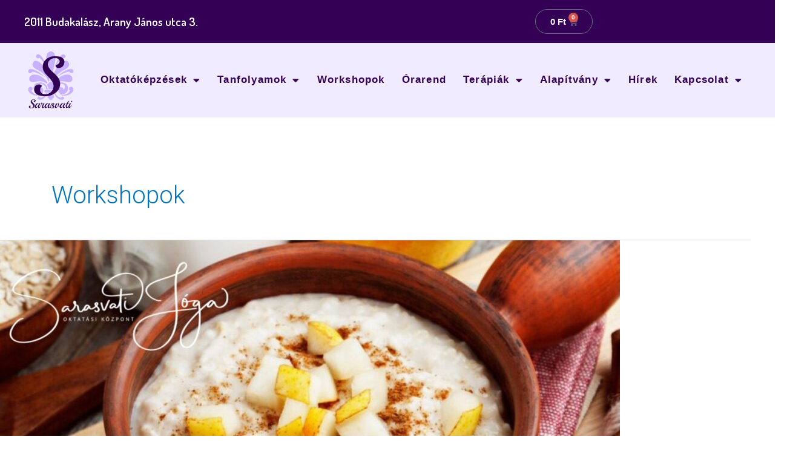

--- FILE ---
content_type: text/css
request_url: https://www.sarasvati.hu/wp-content/uploads/elementor/css/post-5296.css?ver=1681888659
body_size: 607
content:
.elementor-5296 .elementor-element.elementor-element-1f0e51c:not(.elementor-motion-effects-element-type-background), .elementor-5296 .elementor-element.elementor-element-1f0e51c > .elementor-motion-effects-container > .elementor-motion-effects-layer{background-color:#340055;}.elementor-5296 .elementor-element.elementor-element-1f0e51c{transition:background 0.3s, border 0.3s, border-radius 0.3s, box-shadow 0.3s;padding:40px 0px 20px 0px;}.elementor-5296 .elementor-element.elementor-element-1f0e51c > .elementor-background-overlay{transition:background 0.3s, border-radius 0.3s, opacity 0.3s;}.elementor-5296 .elementor-element.elementor-element-dc96d95 img{width:15%;}.elementor-5296 .elementor-element.elementor-element-dc96d95 > .elementor-widget-container{margin:-150px 0px 0px 0px;}.elementor-5296 .elementor-element.elementor-element-4fdd88b{--grid-template-columns:repeat(0, auto);--icon-size:60px;--grid-column-gap:22px;--grid-row-gap:0px;}.elementor-5296 .elementor-element.elementor-element-4fdd88b .elementor-widget-container{text-align:center;}.elementor-5296 .elementor-element.elementor-element-4fdd88b .elementor-social-icon{background-color:rgba(255,255,255,0);--icon-padding:0em;}.elementor-5296 .elementor-element.elementor-element-4fdd88b .elementor-social-icon i{color:rgba(255,255,255,0.32);}.elementor-5296 .elementor-element.elementor-element-4fdd88b .elementor-social-icon svg{fill:rgba(255,255,255,0.32);}.elementor-5296 .elementor-element.elementor-element-4fdd88b .elementor-social-icon:hover i{color:#C8B1FF;}.elementor-5296 .elementor-element.elementor-element-4fdd88b .elementor-social-icon:hover svg{fill:#C8B1FF;}.elementor-5296 .elementor-element.elementor-element-a593218{text-align:center;}.elementor-5296 .elementor-element.elementor-element-a593218 .elementor-heading-title{color:rgba(255,255,255,0.39);font-family:"Trebuchet MS", Sans-serif;font-size:15px;font-weight:300;}.elementor-5296 .elementor-element.elementor-element-a593218 > .elementor-widget-container{padding:15px 0px 0px 0px;}@media(max-width:767px){.elementor-5296 .elementor-element.elementor-element-1f0e51c{margin-top:50px;margin-bottom:0px;}.elementor-5296 .elementor-element.elementor-element-221d9e6 > .elementor-element-populated{margin:0px 0px 0px 0px;--e-column-margin-right:0px;--e-column-margin-left:0px;}.elementor-5296 .elementor-element.elementor-element-221d9e6 > .elementor-element-populated > .elementor-widget-wrap{padding:0px 0px 0px 0px;}.elementor-5296 .elementor-element.elementor-element-dc96d95 > .elementor-widget-container{margin:-100px 0px 0px 0px;}.elementor-5296 .elementor-element.elementor-element-4fdd88b{--icon-size:44px;}.elementor-5296 .elementor-element.elementor-element-a593218 .elementor-heading-title{line-height:25px;}}

--- FILE ---
content_type: text/css
request_url: https://www.sarasvati.hu/wp-content/uploads/elementor/css/post-5162.css?ver=1681888659
body_size: 515
content:
.elementor-kit-5162{--e-global-color-primary:#340055;--e-global-color-secondary:#F6F3FF;--e-global-color-text:#54595F;--e-global-color-accent:#C8B1FF;--e-global-color-45e34cc3:#6EC1E4;--e-global-color-1567b2b0:#7A7A7A;--e-global-color-218e7cd9:#61CE70;--e-global-color-49fcf34:#4054B2;--e-global-color-526d35fe:#23A455;--e-global-color-19cd8e27:#000;--e-global-color-eed286d:#FFF;--e-global-color-1bf27218:#FB58BC;--e-global-color-57c4ad78:#D43A3A;--e-global-typography-primary-font-family:"Trebuchet MS";--e-global-typography-primary-font-weight:600;--e-global-typography-secondary-font-family:"Trebuchet MS";--e-global-typography-secondary-font-weight:400;--e-global-typography-text-font-family:"Roboto";--e-global-typography-text-font-weight:400;--e-global-typography-accent-font-family:"Trebuchet MS";--e-global-typography-accent-font-weight:500;}.elementor-section.elementor-section-boxed > .elementor-container{max-width:1140px;}.e-con{--container-max-width:1140px;}.elementor-widget:not(:last-child){margin-bottom:20px;}.elementor-element{--widgets-spacing:20px;}{}h1.entry-title{display:var(--page-title-display);}.elementor-kit-5162 e-page-transition{background-color:#FFBC7D;}@media(max-width:1024px){.elementor-section.elementor-section-boxed > .elementor-container{max-width:1024px;}.e-con{--container-max-width:1024px;}}@media(max-width:767px){.elementor-section.elementor-section-boxed > .elementor-container{max-width:767px;}.e-con{--container-max-width:767px;}}

--- FILE ---
content_type: text/javascript
request_url: https://www.sarasvati.hu/wp-content/plugins/mp-timetable/media/js/events/event.min.js?ver=2.4.9
body_size: 4610
content:
window.wp=window.wp||{},window.wp["./media/js/events/event.min.js"]=function(t){var e={};function n(i){if(e[i])return e[i].exports;var a=e[i]={i:i,l:!1,exports:{}};return t[i].call(a.exports,a,a.exports,n),a.l=!0,a.exports}return n.m=t,n.c=e,n.d=function(t,e,i){n.o(t,e)||Object.defineProperty(t,e,{enumerable:!0,get:i})},n.r=function(t){"undefined"!=typeof Symbol&&Symbol.toStringTag&&Object.defineProperty(t,Symbol.toStringTag,{value:"Module"}),Object.defineProperty(t,"__esModule",{value:!0})},n.t=function(t,e){if(1&e&&(t=n(t)),8&e)return t;if(4&e&&"object"==typeof t&&t&&t.__esModule)return t;var i=Object.create(null);if(n.r(i),Object.defineProperty(i,"default",{enumerable:!0,value:t}),2&e&&"string"!=typeof t)for(var a in t)n.d(i,a,function(e){return t[e]}.bind(null,a));return i},n.n=function(t){var e=t&&t.__esModule?function(){return t.default}:function(){return t};return n.d(e,"a",e),e},n.o=function(t,e){return Object.prototype.hasOwnProperty.call(t,e)},n.p="",n(n.s=5)}({5:function(t,e){Registry.register("Event",function(t){"use strict";var e;return{getInstance:function(){return e||(e={event_id:"",eventsData:{},init:function(){e.initTimePicker(),e.addEventButton(),e.initDeleteButtons(),e.initEditButtons(),e.initColorPicker(),e.initDatePicker(),e.columnRadioBox()},initTimePicker:function(){var e=Boolean(parseInt(t("#time_format").val()));t("#event_start").timepicker({showPeriod:e,showPeriodLabels:e,defaultTime:"00:00"}),t("#event_end").timepicker({showPeriod:e,showPeriodLabels:e,defaultTime:"00:00"})},initSlider:function(n,i){var a=!_.isUndefined(i)&&Boolean(i),r=n.replace(/^\D+/g,"");t(n).carouFredSel({items:{visible:3},direction:"up",scroll:{items:1,easing:"swing",pauseOnHover:!0,onAfter:function(e){e.items.old.each((function(){t(this).removeClass("visible")})),e.items.visible.each((function(){t(this).addClass("visible")}))}},auto:{play:a,timeoutDuration:3e3},prev:{button:"#mp_prev_button"+r},next:{button:"#mp_next_button"+r}}),t(n).trigger("currentVisible",(function(t){t.addClass("visible")})),e.setColorSettings(n+" .mptt-colorized")},initDeleteButton:function(){var e=t("#events-list");e.find("li.event").find("i.operation-button.dashicons-no.dashicons").off("click").on("click",(function(){e.find("li.event").length>1?t(this).parents("li.event").remove():e.remove()}))},initColorPicker:function(e){_.isUndefined(e)&&(e="");var n=t(e+" input.clr-picker"),i=t(e+" input.regular-text");n.spectrum("destroy"),n.spectrum({preferredFormat:"rgb",showInput:!0,showAlpha:!0,allowEmpty:!0,palette:[["#000","#444","#666","#999","#ccc","#eee","#f3f3f3","#fff"],["#f00","#f90","#ff0","#0f0","#0ff","#00f","#90f","#f0f"],["#f4cccc","#fce5cd","#fff2cc","#d9ead3","#d0e0e3","#cfe2f3","#d9d2e9","#ead1dc"],["#ea9999","#f9cb9c","#ffe599","#b6d7a8","#a2c4c9","#9fc5e8","#b4a7d6","#d5a6bd"],["#e06666","#f6b26b","#ffd966","#93c47d","#76a5af","#6fa8dc","#8e7cc3","#c27ba0"],["#c00","#e69138","#f1c232","#6aa84f","#45818e","#3d85c6","#674ea7","#a64d79"],["#900","#b45f06","#bf9000","#38761d","#134f5c","#0b5394","#351c75","#741b47"],["#600","#783f04","#7f6000","#274e13","#0c343d","#073763","#20124d","#4c1130"]],showPalette:!0,show:function(e){t(this).val(e)},hide:function(e){t(this).parents(".select-color").find(".regular-text").val(t(this).val())},change:function(e){t(this).parents(".select-color").find('input:not([type="hidden"])').val(t(this).val())}}),i.off("keyup").on("keyup",(function(){var e=t(this).parents(".select-color"),n=e.find(".clr-picker"),i=e.find(".regular-text").val();e.find(".sp-preview-inner").css({"background-color":i}),n.spectrum("set",i)}))},addEventButton:function(){t(document).on("click.admin","#add_mp_event",(function(){t(this).hasClass("edit")?e.updateEventData():e.renderEventItem()}))},initDeleteButtons:function(){t(document).on("click.admin","#events-list .delete-event-button",(function(){var n=t(this).attr("data-id");e.deleteEvent(n)}))},initEditButtons:function(){t(document).on("click.admin","#events-list .edit-event-button",(function(){var n=t(this).attr("data-id"),i=t(this).parent().parent();t(this).parent().find(".spinner").addClass("is-active"),Registry._get("adminFunctions").wpAjax({controller:"events",action:"get_event_data",id:n},(function(n){var a=t("#add_mp_event"),r=t("#events-list");r.find(".spinner").removeClass("is-active"),r.find(" tr").removeClass("active"),i.addClass("active"),t("#event_start").val(n.event_start),t("#event_end").val(n.event_end),t("#description").val(n.description),t("#user_id").val(n.user_id),t("#weekday_id").val(n.column_id),a.addClass("edit"),a.val("Update"),e.event_id=n.id}),(function(t){console.warn(t)}))}))},deleteEvent:function(e){Registry._get("adminFunctions").wpAjax({controller:"events",action:"delete",id:e,nonce:MPTT.timeslot_delete_nonce},(function(n){var i=t("#events-list").find('tr[data-id="'+e+'"]');i.length&&i.remove()}),(function(t){console.log(t)}))},updateEventItem:function(){var n=t("#events-list").find('tr[data-id="'+e.event_id+'"]'),i=t("#user_id");n.find("td.event-column").text(t("#weekday_id").find("option:selected").text()),n.find("td.event-start").text(t("#event_start").val()),n.find("td.event-end").text(t("#event_end").val()),n.find("td.event-user-id").text("-1"===i.val()?"":i.find("option:selected").text()),n.find("td.event-description").text(t("#description").val()),e.event_id=null,t("#add_mp_event").removeClass("edit").val("Add New")},updateEventData:function(){var n=t("#add_event_table").find(".spinner");n.addClass("is-active"),Registry._get("adminFunctions").wpAjax({controller:"events",action:"update_event_data",nonce:MPTT.timeslot_update_nonce,data:{id:Registry._get("Event").event_id,event_start:t("#event_start").val(),event_end:t("#event_end").val(),description:t("#description").val(),user_id:t("#user_id").val(),weekday_ids:t("#weekday_id").val()}},(function(){n.removeClass("is-active"),e.updateEventItem(),e.clearTable()}),(function(t){n.removeClass("is-active"),console.log(t)}))},renderEventItem:function(){var n=t("#weekday_id"),i=t("#user_id"),a=n.find("option:selected").val(),r=t("#event_start"),o=t("#event_end"),s=t("#description"),d={tag:"tr",attrs:{},content:[{tag:"td",attrs:{style:"display:none;"},content:[{tag:"input",attrs:{type:"hidden",name:"event_data["+a+"][weekday_ids][]",value:a}},{tag:"input",attrs:{type:"hidden",name:"event_data["+a+"][event_start][]",value:r.val()}},{tag:"input",attrs:{type:"hidden",name:"event_data["+a+"][event_end][]",value:o.val()}},{tag:"input",attrs:{type:"hidden",name:"event_data["+a+"][description][]",value:s.val()}},{tag:"input",attrs:{type:"hidden",name:"event_data["+a+"][user_id][]",value:i.val()}}]},{tag:"td",attrs:{class:"event-column"},content:[n.find("option:selected").text()]},{tag:"td",attrs:{class:"event-start"},content:[r.val()]},{tag:"td",attrs:{class:"event-end"},content:[o.val()]},{tag:"td",attrs:{class:"event-description"},content:[s.val()]},{tag:"td",attrs:{class:"event-user-id"},content:["-1"===i.val()?"":i.find("option:selected").text()]},{tag:"td",attrs:{},content:[]}]},c=Registry._get("adminFunctions").getHtml(d);t("#events-list").find("tbody").append(c),t(".events-list-wrapper").scrollTop(1e10),e.clearTable()},setEventHeight:function(e){var n=e.parent().outerHeight(),i=t("body"),a=e.height(),r=e.data("min-height"),o=e.find(".mptt-inner-event-content").height();e.css("position","").css("width","").css("min-height",""),i.hasClass("mprm_ie_browser")?(o=e.css("height","").find(".mptt-inner-event-content").height(),e.height(a),o<=r?e.css("max-height",r):(e.css("height",""),e.css("max-height",o))):o<=r?e.css("min-height",r):e.css("min-height",o),n<a&&e.height(a)},recalculate_Height:function(e,n){var i=t(".mptt-event-container",e),a=i.length,r=0,o=0,s=e.height();t("body").hasClass("mprm_ie_browser")?(r=s/(a>0?a:1),_.isUndefined(n)?t.each(i,(function(){var e=t(this);if(e.height(r),_.isEmpty(e.data("min-height"))){var n=e.height();0===n?e.data("min-height",r):e.data("min-height",n)}e.css("top",o+"px"),e.removeClass("mptt-hidden"),o+=r})):n.height(r)):(r=100/(a>0?a:1),_.isUndefined(n)?t.each(i,(function(){var e=t(this);e.height(r+"%"),_.isEmpty(e.data("min-height"))&&e.data("min-height",e.height()),e.css("top",o+"%"),e.removeClass("mptt-hidden"),o+=r})):n.height(r+"%"))},setEventsHeight:function(){var n=t(".mptt-shortcode-wrapper").find("table").find("td.event");t.each(n,(function(){var n=t(this);e.recalculate_Height(n)}))},setColorSettings:function(n){_.isUndefined(n)&&(n=".mptt-colorized");var i=t(n);t.each(i,(function(){var n=t(this),i=n.attr("data-bg_hover_color"),a=n.attr("data-hover_color"),r=n.parent();switch(n.attr("data-type")){case"column":case"event":n.hover((function(){_.isEmpty(i)||n.css("background-color",i),_.isEmpty(a)||n.css("color",a),e.setEventHeight(n)}),(function(){n.css("max-height","").css("min-height",""),e.recalculate_Height(r,n),n.css("background-color",n.attr("data-bg_color")),n.css("color",n.attr("data-color"))}));break;case"widget":n.hover((function(){n.css("background-color",n.attr("data-background-hover-color")),n.css("color",t(this).attr("data-hover-color")),n.css("border-left-color",n.attr("data-hover-border-color"))}),(function(){n.css("background-color",n.attr("data-background-color")),n.css("color",n.attr("data-color")),n.css("border-left-color",n.attr("data-border-color"))}))}}))},clearTable:function(){var e=t("#weekday_id");t("#add_event_table input:not(.button),#add_event_table textarea").val(""),e.val(e.find("option:first").attr("value"))},getRowSpan:function(e,n){for(var i=[],a=[],r=n.attr("data-column-id"),o=n.closest("tr").next("tr"),s=o.find('td[data-column-id="'+r+'"]'),d=o.length>0&&s.length>0&&s.children().length>0;!d;){if(0==o.next("tr").length){d=!0,o=!1;break}d=(s=(o=o.next("tr")).find('td[data-column-id="'+r+'"]')).children().length>0}var c=!1;o&&(c=o.data("index")),t.each(e,(function(e){var n=t(this).attr("data-start"),r=t(this).attr("data-end");a[e]=n,i[e]=r}));var l=Math.min.apply(Math,a),v=Math.max.apply(Math,i);c&&v>c&&(v=c);var f=v-l;return f<1?1:f},responsiveFilter:function(e){var n="all",i=e.parents(".mptt-shortcode-wrapper");n=e.is("select")?e.val():e.attr("href").replace("#","");var a=i.find(".mptt-list-event");"all"!==n?(a.hide(),i.find('.mptt-list-event[data-event-id="'+n+'"]').show()):a.show(),t.each(i.find(".mptt-column"),(function(){t(this).show(),t(this).find(".mptt-list-event:visible").length<1&&t(this).hide()}))},filterStatic:function(t,n){var i=t.parents(".mptt-shortcode-wrapper"),a="#all",r=_.isEmpty(i.attr("id"))?"not-set":i.attr("id");a=t.is("select")?t.val():t.attr("href").replace("#",""),0==n||void 0===n.originalEvent||(window.location.hash=r+":"+a),i.find("table").hide(),i.find('table[id="#'+a+'"]').fadeIn(),e.setEventsHeight()},setClassTd:function(){t.each(t(".mptt-event-container"),(function(){t(this).parents("td").addClass("event")}))},initTableData:function(){e.setClassTd(),e.setRowSpanTd();var n="."+MPTT.table_class;t(n).data("hide_empty_row")&&e.hideEmptyRows()},filterShortcodeEvents:function(){var n=t(".mptt-menu");n.length&&(n.off("change").on("change",(function(n){e.filterStatic(t(this),n),e.responsiveFilter(t(this))})),t(".mptt-navigation-tabs.mptt-menu a").off("click").on("click",(function(n){var i=t(this);i.parents(".mptt-navigation-tabs.mptt-menu").find("li").removeClass("active"),i.parents("li").addClass("active"),e.filterStatic(i,n),e.responsiveFilter(i)})))},showCurrentEvent:function(t,e){t.find(".mptt-menu").hasClass("mptt-navigation-tabs")?t.find(".mptt-navigation-tabs").find('a[href="#'+e+'"]').click():t.find(".mptt-menu").hasClass("mptt-navigation-select")&&t.find('.mptt-navigation-select option[value="'+e+'"]')?t.find(".mptt-navigation-select").val(e).change():t.find('table[id="#all"]').fadeIn()},getFilterByHash:function(){var n=window.location.hash;if(!_.isUndefined(n)){var i=n.split(":"),a=i[0],r=i[1],o=t(".mptt-shortcode-wrapper");r=_.isUndefined(r)?"all":r,1===o.length?e.showCurrentEvent(o,r):t.each(o,(function(n,i){var o=t(i);"#"+o.attr("id")===a?e.showCurrentEvent(o,r):e.showCurrentEvent(o,"all")}))}e.setEventsHeight()},removeCellsAfterChangeColSpan:function(t,e,n,i){for(;t<e;t++){var a=n.find('th[data-index="'+t+'"]').data("column-id");i.find('td:not(.event)[data-column-id="'+a+'"]').remove()}},removeCellsAfterChangeRowSpan:function(t,n,i,a){for(var r=t.parents("tr").attr("data-index"),o=n+parseInt(r)-1,s=t.attr("colspan"),d=i.find('th[data-column-id="'+a+'"]').data("index"),c=parseInt(d)+parseInt(s);r<o;r++){var l=i.find("tr.mptt-shortcode-row-"+(parseInt(r)+1));if(l.length){if(l.find('td.event[data-column-id="'+a+'"]').length&&(n-=o-r)<2){n=1;break}s>1&&e.removeCellsAfterChangeColSpan(d,c,i,l),l.find('td:not(.event)[data-column-id="'+a+'"]').remove()}}return n},setRowSpanTd:function(){var n="."+MPTT.table_class;t.each(t(n),(function(){var n=t(this);t.each(n.find("td.event"),(function(){var i=t(this),a=i.find(".mptt-event-container"),r=i.attr("data-column-id"),o=i.attr("data-row_height"),s=e.getRowSpan(a,i);!_.isUndefined(s)&&s>1&&(s=e.removeCellsAfterChangeRowSpan(i,s,n,r),isNaN(o)||i.css("height",s*o)),i.attr("rowspan",s)}))}))},hideEmptyRows:function(){var e="."+MPTT.table_class,n=t(e+" tbody tr"),i=t(e).first().find("th").length;t.each(n,(function(e,n){0===t(n).find("td.event").length&&t(n).find("td").length===i&&t(n).remove()}))},displaySettings:function(){var e=t(".view_settings");e.length&&e.change((function(){"all"===t(this).val()?(t(this).attr("id"),t(this).parents(".mptt-container").find(".next-days").css("display","block")):t(this).parents(".mptt-container").find(".next-days").css("display","none")}))},timeMode:function(e){if(e){var n="."+t(this).attr("id");t("#"+e).change((function(){"server"===t(this).val()?(t(this).attr("id"),t(this).parents(".mptt-container").find(n).css("display","block")):t(this).parents(".mptt-container").find(n).css("display","none")}))}},initDatePicker:function(){var e=t("#datepicker");e.length&&e.datepicker({dateFormat:"d/m/yy",setDate:Date.parse(e.val())})},columnRadioBox:function(){var e=t("#datepicker"),n=t('input.option-input[name="column[column_option]"]'),i=t("select.mp-weekday");n.length&&n.on("change",(function(){switch(t(this).val()){case"simple":i.prop("disabled",!0),e.prop("disabled",!0);break;case"weekday":i.prop("disabled",!1),e.val("").prop("disabled",!0);break;case"date":i.prop("disabled",!0),e.prop("disabled",!1)}}))}}),e}}}(jQuery))}});